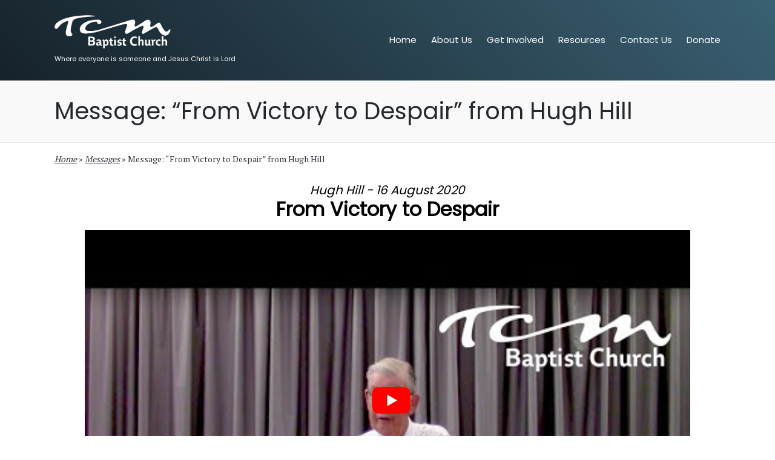

--- FILE ---
content_type: text/css; charset=utf-8
request_url: https://www.tcmlincoln.co.uk/content/cache/min/1/wp-content/uploads/sinatra/dynamic-styles.css?ver=1752084852
body_size: 4913
content:
#si-scroll-top:hover::before,.si-btn,input[type=submit],input[type=reset],.comment-form input[type=checkbox]:checked,#comments .bypostauthor-badge,.single .post-tags a:hover,.single .post-category .cat-links a:hover,.tagcloud a:hover,#main .mejs-controls .mejs-time-rail .mejs-time-current,.si-btn.sinatra-read-more::after,.post_format-post-format-quote .si-blog-entry-content .quote-post-bg::after,.si-hover-slider .post-category a,.si-single-title-in-page-header.single .page-header .post-category a,.entry-media>a:hover .entry-media-icon::before,.si-pre-footer-cta-style-1 #si-pre-footer .si-flex-row::after,.si-pre-footer-cta-style-2 #si-pre-footer::after,.select2-container--default .select2-results__option--highlighted[aria-selected],.si-input-supported input[type=radio]:checked::before,.si-input-supported input[type=checkbox]:checked,.sinatra-sidebar-style-2 #secondary .widget-title::before,.sinatra-sidebar-style-2 .elementor-widget-sidebar .widget-title::before,.widget .cat-item a:hover+span,.widget_archive li a:hover+span,.widget .cat-item.current-cat a+span,#sinatra-footer .widget .cat-item a:hover+span,#sinatra-footer .widget_archive li a:hover+span,#sinatra-footer .widget .cat-item.current-cat a+span,.si-btn.btn-outline:hover,#infinite-handle span{background-color:#3a6073}.si-btn:hover,#infinite-handle span:hover,input[type=submit]:hover,input[type=reset]:hover,input[type=reset]:focus,.si-btn:focus,input[type=submit]:focus,.si-hover-slider .post-category a:hover,.si-single-title-in-page-header.single .page-header .post-category a:hover{background-color:#587888}mark,span.highlight,code,kbd,var,samp,tt{background-color:rgba(58,96,115,.09)}code.block{background-color:rgba(58,96,115,.075)}.content-area a:not(.si-btn):not(.wp-block-button__link),#secondary .sinatra-core-custom-list-widget .si-entry a:not(.si-btn),#secondary a:not(.si-btn):hover,.si-header-widgets .si-header-widget.sinatra-active .si-icon.si-search,.sinatra-logo .site-title a:hover,#sinatra-header-inner .sinatra-nav>ul>li>a:hover,#sinatra-header-inner .sinatra-nav>ul>li.menu-item-has-children:hover>a,#sinatra-header-inner .sinatra-nav>ul>li.current-menu-item>a,#sinatra-header-inner .sinatra-nav>ul>li.current-menu-ancestor>a,#sinatra-header-inner .sinatra-nav>ul>li.page_item_has_children:hover>a,#sinatra-header-inner .sinatra-nav>ul>li.current_page_item>a,#sinatra-header-inner .sinatra-nav>ul>li.current_page_ancestor>a,#sinatra-topbar .sinatra-nav>ul>li>a:hover,#sinatra-topbar .sinatra-nav>ul>li.menu-item-has-children:hover>a,#sinatra-topbar .sinatra-nav>ul>li.current-menu-item>a,#sinatra-topbar .sinatra-nav>ul>li.current-menu-ancestor>a,.si-topbar-widget__text a:hover,.si-topbar-widget__text a,.sinatra-social-nav>ul>li>a .si-icon.bottom-icon,.si-header-widgets a:not(.si-btn):hover,#sinatra-header-inner .si-header-widgets .sinatra-active,.sinatra-pagination .navigation .nav-links .page-numbers:hover,.widget .cat-item.current-cat>a,.widget ul li.current_page_item>a,#main .search-form .search-submit:hover,#colophon .search-form .search-submit:hover,#cancel-comment-reply-link:hover,.comment-form .required,.navigation .nav-links .page-numbers:hover,#main .entry-meta a:hover,#main .author-box-title a:hover,.single .post-category a,.page-links span:hover,.site-content .page-links span:hover,.navigation .nav-links .page-numbers.current,.page-links>span,.site-content .page-links>span,.si-btn.btn-outline,code,kbd,var,samp,tt,.is-mobile-menu-active .si-hamburger,.si-hamburger:hover,.single #main .post-nav a:hover,#sinatra-topbar .si-topbar-widget__text .si-icon{color:#3a6073}#page ::-moz-selection{background-color:#3a6073;color:#FFF}#page ::selection{background-color:#3a6073;color:#FFF}#comments .comment-actions .reply a:hover,.comment-form input[type=checkbox]:checked,.comment-form input[type=checkbox]:focus,.comment-form input[type=radio]:checked,.comment-form input[type=radio]:focus,.single .post-category a,#colophon,#secondary .widget-title,.elementor-widget-sidebar .widget-title,.si-hover-slider .post-category a,.si-single-title-in-page-header.single .page-header .post-category a,.si-entry blockquote,.wp-block-quote.is-style-large,.wp-block-quote.is-large,.wp-block-quote.has-text-align-right,.navigation .nav-links .page-numbers.current,.page-links>span,.site-content .page-links>span,.si-input-supported input[type=radio]:checked,.si-input-supported input[type=checkbox]:checked,.si-btn.btn-outline{border-color:#3a6073}#masthead .si-header-widgets .dropdown-item::after,.sinatra-nav>ul .sub-menu::after,textarea:focus,input[type="text"]:focus,input[type="email"]:focus,input[type=password]:focus,input[type=tel]:focus,input[type=url]:focus,input[type=search]:focus,input[type=date]:focus{border-bottom-color:#3a6073;outline:none!important}.si-header-widgets .dropdown-item,.preloader-1>div,.sinatra-nav .sub-menu{border-top-color:#3a6073}.sinatra-animate-arrow:hover .arrow-handle,.sinatra-animate-arrow:hover .arrow-bar,.sinatra-animate-arrow:focus .arrow-handle,.sinatra-animate-arrow:focus .arrow-bar,.sinatra-pagination .navigation .nav-links .page-numbers.next:hover .sinatra-animate-arrow .arrow-handle,.sinatra-pagination .navigation .nav-links .page-numbers.prev:hover .sinatra-animate-arrow .arrow-handle,.sinatra-pagination .navigation .nav-links .page-numbers.next:hover .sinatra-animate-arrow .arrow-bar,.sinatra-pagination .navigation .nav-links .page-numbers.prev:hover .sinatra-animate-arrow .arrow-bar{fill:#3a6073}.si-input-supported input[type=checkbox]:focus:hover{box-shadow:inset 0 0 0 2px #3a6073}#sinatra-topbar{background:#a05e96}#sinatra-topbar{border-color:rgba(0,0,0,.085);border-style:solid;border-bottom-width:1px}.si-topbar-widget::after{background-color:#ccc}#sinatra-topbar{color:#fff}#sinatra-header-inner{background:#16222A;background:-webkit-linear-gradient(45deg,#16222A 0,#3A6073 100%);background:-o-linear-gradient(45deg,#16222A 0,#3A6073 100%);background:linear-gradient(45deg,#16222A 0,#3A6073 100%)}.sinatra-logo .site-description{color:#fff}#sinatra-header,.si-header-widgets a:not(.si-btn),.sinatra-logo a,.si-hamburger{color:#fff}.si-header-widgets a:not(.si-btn):hover,#sinatra-header-inner .si-header-widgets .sinatra-active,.sinatra-logo .site-title a:hover,.si-hamburger:hover,.is-mobile-menu-active .si-hamburger,#sinatra-header-inner .sinatra-nav>ul>li>a:hover,#sinatra-header-inner .sinatra-nav>ul>li.menu-item-has-children:hover>a,#sinatra-header-inner .sinatra-nav>ul>li.current-menu-item>a,#sinatra-header-inner .sinatra-nav>ul>li.current-menu-ancestor>a,#sinatra-header-inner .sinatra-nav>ul>li.page_item_has_children:hover>a,#sinatra-header-inner .sinatra-nav>ul>li.current_page_item>a,#sinatra-header-inner .sinatra-nav>ul>li.current_page_ancestor>a{color:#fff}#sinatra-header-inner{border-color:rgba(0,0,0,.085);border-style:solid;border-bottom-width:1px}.si-header-widget::after{background-color:#ccc}@media screen and (max-width:960px){#sinatra-header-inner .sinatra-nav{display:none;color:#000}.si-mobile-nav{display:inline-flex}#sinatra-header-inner{position:relative}#sinatra-header-inner .sinatra-nav>ul>li>a{color:inherit}#sinatra-header-inner .si-nav-container{position:static;border:none}#sinatra-header-inner .site-navigation{display:none;position:absolute;top:100%;width:100%;left:0;right:0;margin:-1px 0 0;background:#FFF;border-top:1px solid #eaeaea;box-shadow:0 15px 25px -10px rgba(50,52,54,.125);z-index:999;font-size:1rem;padding:0}#sinatra-header-inner .site-navigation>ul{max-height:initial;display:block}#sinatra-header-inner .site-navigation>ul>li>a{padding:0!important}#sinatra-header-inner .site-navigation>ul li{display:block;width:100%;padding:0;margin:0;margin-left:0!important}#sinatra-header-inner .site-navigation>ul .sub-menu{position:static;display:none;border:none;box-shadow:none;border:0;opacity:1;visibility:visible;font-size:rem(14px);transform:none;background:#f8f8f8;pointer-events:all;min-width:initial;left:0;padding:0;margin:0;border-radius:0;line-height:inherit}#sinatra-header-inner .site-navigation>ul .sub-menu>li>a>span{padding-left:50px!important}#sinatra-header-inner .site-navigation>ul .sub-menu .sub-menu>li>a>span{padding-left:70px!important}#sinatra-header-inner .site-navigation>ul .sub-menu a>span{padding:10px 30px 10px 50px}#sinatra-header-inner .site-navigation>ul a{padding:0;position:relative;border-bottom:1px solid #eaeaea;background:none}#sinatra-header-inner .site-navigation>ul a>span{padding:10px 30px!important;width:100%;display:block}#sinatra-header-inner .site-navigation>ul a>span::after,#sinatra-header-inner .site-navigation>ul a>span::before{display:none!important}#sinatra-header-inner .site-navigation>ul a>span.description{display:none}#sinatra-header-inner .site-navigation>ul .menu-item-has-children>a>span{max-width:calc(100% - 50px)}#sinatra-header-inner .sinatra-nav .menu-item-has-children>a>span,#sinatra-header-inner .sinatra-nav .page_item_has_children>a>span{border-right:1px solid rgba(0,0,0,.09)}#sinatra-header-inner .sinatra-nav .menu-item-has-children>a>.si-icon,#sinatra-header-inner .sinatra-nav .page_item_has_children>a>.si-icon{transform:none;width:50px;margin:0;position:absolute;right:0;pointer-events:none;height:1em}#sinatra-header-inner .site-navigation>ul .menu-item-has-children.si-open>a>.si-icon{transform:rotate(180deg)}.sinatra-header-layout-3 .sinatra-widget-location-left .dropdown-item{left:auto;right:-7px}.sinatra-header-layout-3 .sinatra-widget-location-left .dropdown-item::after{left:auto;right:8px}.sinatra-nav .sub-menu li.current-menu-item>a{font-weight:700}}.sinatra-nav.si-header-element,.sinatra-header-layout-1 .si-header-widgets,.sinatra-header-layout-2 .si-header-widgets{font-size:.9375rem}#colophon{background:#16222A;background:-webkit-linear-gradient(45deg,#16222A 0,#3A6073 100%);background:-o-linear-gradient(45deg,#16222A 0,#3A6073 100%);background:linear-gradient(45deg,#16222A 0,#3A6073 100%)}#colophon{color:#fff}#colophon a:hover,#colophon li.current_page_item>a,#colophon .sinatra-social-nav>ul>li>a .si-icon.bottom-icon{color:#FFF}#colophon .widget-title{color:#FFF}#secondary{width:25%}body:not(.sinatra-no-sidebar) #primary{max-width:75%}.sinatra-layout__boxed-separated.author .author-box,.sinatra-layout__boxed-separated #content,.sinatra-layout__boxed-separated.sinatra-sidebar-style-3 #secondary .si-widget,.sinatra-layout__boxed-separated.sinatra-sidebar-style-3 .elementor-widget-sidebar .si-widget,.sinatra-layout__boxed-separated.blog .sinatra-article,.sinatra-layout__boxed-separated.search-results .sinatra-article,.sinatra-layout__boxed-separated.category .sinatra-article{background-color:#FFF}@media screen and (max-width:960px){.sinatra-layout__boxed-separated #page{background-color:#FFF}}.sinatra-layout__boxed #page{background-color:#FFF}body{color:#30373e}.comment-form .comment-notes,#comments .no-comments,#page .wp-caption .wp-caption-text,#comments .comment-meta,.comments-closed,.entry-meta,.si-entry cite,legend,.si-page-header-description,.page-links em,.site-content .page-links em,.single .entry-footer .last-updated,.single .post-nav .post-nav-title,#main .widget_recent_comments span,#main .widget_recent_entries span,#main .widget_calendar table>caption,.post-thumb-caption,.wp-block-image figcaption,.wp-block-embed figcaption{color:rgba(48,55,62,.73)}.navigation .nav-links .page-numbers svg{fill:rgba(48,55,62,.73)}.content-area a:not(.si-btn):not(.wp-block-button__link):hover,#secondary .sinatra-core-custom-list-widget .si-entry a:not(.si-btn):hover,.si-breadcrumbs a:hover{color:#23282d}h1,h2,h3,h4,.h4,h5,h6,.h1,.h2,.h3,.sinatra-logo .site-title,.error-404 .page-header h1{color:#23282d}.si-container,.alignfull.si-wrap-content>div{max-width:1200px}.sinatra-layout__boxed #page,.sinatra-layout__boxed.si-sticky-header.sinatra-is-mobile #sinatra-header-inner,.sinatra-layout__boxed.si-sticky-header:not(.sinatra-header-layout-3) #sinatra-header-inner,.sinatra-layout__boxed.si-sticky-header:not(.sinatra-is-mobile).sinatra-header-layout-3 #sinatra-header-inner .si-nav-container>.si-container{max-width:1300px}.sinatra-logo img{max-height:60px}.sinatra-logo img.si-svg-logo{height:60px}.sinatra-logo .logo-inner{margin-top:25px;margin-bottom:25px}@media only screen and (max-width:768px){.sinatra-logo .logo-inner{}}@media only screen and (max-width:480px){.sinatra-logo .logo-inner{}}.si-tsp-header .sinatra-logo img{max-height:30px}.si-tsp-header .sinatra-logo img.si-svg-logo{height:30px}@media only screen and (max-width:768px){.si-tsp-header .sinatra-logo .logo-inner{}}@media only screen and (max-width:480px){.si-tsp-header .sinatra-logo .logo-inner{}}#page .page-header .page-title{font-size:2.4rem}.si-page-title-align-left .page-header.si-has-page-title,.si-page-title-align-right .page-header.si-has-page-title,.si-page-title-align-center .page-header .si-page-header-wrapper{padding-top:30px;padding-bottom:30px}@media only screen and (max-width:768px){.si-page-title-align-left .page-header.si-has-page-title,.si-page-title-align-right .page-header.si-has-page-title,.si-page-title-align-center .page-header .si-page-header-wrapper{}}@media only screen and (max-width:480px){.si-page-title-align-left .page-header.si-has-page-title,.si-page-title-align-right .page-header.si-has-page-title,.si-page-title-align-center .page-header .si-page-header-wrapper{}}.si-tsp-header:not(.si-tsp-absolute) #masthead{background:rgba(0,0,0,.025)}.page-header{background:rgba(0,0,0,.025)}.page-header{border-color:rgba(0,0,0,.062);border-style:solid;border-bottom-width:1px}.si-breadcrumbs{padding-top:15px;padding-bottom:15px}@media only screen and (max-width:768px){.si-breadcrumbs{}}@media only screen and (max-width:480px){.si-breadcrumbs{}}.si-breadcrumbs{border-style:solid}#sinatra-copyright a:hover,#sinatra-copyright .sinatra-social-nav>ul>li>a .si-icon.bottom-icon,#sinatra-copyright .sinatra-nav>ul>li.current-menu-item>a,#sinatra-copyright .sinatra-nav>ul>li.current-menu-ancestor>a,#sinatra-copyright .sinatra-nav>ul>li:hover>a{color:#FFF}#sinatra-copyright.contained-separator>.si-container::before{background-color:rgba(255,255,255,.1)}#sinatra-copyright.fw-separator{border-top-color:rgba(255,255,255,.1)}html{font-size:16px}*{-moz-osx-font-smoothing:grayscale;-webkit-font-smoothing:antialiased}body{font-family:"PT Serif",Georgia,serif;font-size:1rem;line-height:1.733}h1,.h1,.sinatra-logo .site-title,.page-header .page-title,h2,.h2,h3,.h3,h4,.h4,h5,h6{font-style:normal;text-transform:none;text-decoration:none;font-family:Poppins,Helvetica,Arial,sans-serif}h1,.h1,.sinatra-logo .site-title,.page-header .page-title{font-weight:600;font-size:2.375rem;line-height:1.1}h2,.h2{font-size:1.875rem;line-height:1.25}h3,.h3{font-size:1.625rem;line-height:1.25}h4,.h4{font-size:1.25rem;line-height:1.5}h5{font-size:1rem;line-height:1.5}h6{text-transform:uppercase;letter-spacing:2px;font-size:.6875rem;line-height:1.72}h1 em,h2 em,h3 em,h4 em,h5 em,h6 em,.h1 em,.h2 em,.h3 em,.h4 em,.sinatra-logo .site-title em,.error-404 .page-header h1 em{font-style:italic}h1 em,h2 em,h3 em,h4 em,h5 em,h6 em,.h1 em,.h2 em,.h3 em,.h4 em,.sinatra-logo .site-title em,.error-404 .page-header h1 em{font-style:italic}#sinatra-header .sinatra-logo .site-title{font-size:1.875rem}#main .widget-title{font-size:1rem}#colophon .widget-title{font-size:1.125em}.si-single-title-in-page-header #page .page-header .si-page-header-wrapper{padding-top:152px;padding-bottom:100px}@media only screen and (max-width:768px){.si-single-title-in-page-header #page .page-header .si-page-header-wrapper{padding-top:90px;padding-bottom:55px}}@media only screen and (max-width:480px){.si-single-title-in-page-header #page .page-header .si-page-header-wrapper{}}.single-post .entry-content{font-size:1rem}.si-btn,body:not(.wp-customizer) input[type=submit],.site-main .woocommerce #respond input#submit,.site-main .woocommerce a.button,.site-main .woocommerce button.button,.site-main .woocommerce input.button,.woocommerce ul.products li.product .added_to_cart,.woocommerce ul.products li.product .button,.woocommerce div.product form.cart .button,.woocommerce #review_form #respond .form-submit input,#infinite-handle span{color:#FFF;border-color:rgba(0,0,0,.12);border-width:1px;border-top-left-radius:2px;border-top-right-radius:2px;border-bottom-right-radius:2px;border-bottom-left-radius:2px}.si-btn:hover,.si-btn:focus,body:not(.wp-customizer) input[type=submit]:hover,body:not(.wp-customizer) input[type=submit]:focus,.site-main .woocommerce #respond input#submit:hover,.site-main .woocommerce #respond input#submit:focus,.site-main .woocommerce a.button:hover,.site-main .woocommerce a.button:focus,.site-main .woocommerce button.button:hover,.site-main .woocommerce button.button:focus,.site-main .woocommerce input.button:hover,.site-main .woocommerce input.button:focus,.woocommerce ul.products li.product .added_to_cart:hover,.woocommerce ul.products li.product .added_to_cart:focus,.woocommerce ul.products li.product .button:hover,.woocommerce ul.products li.product .button:focus,.woocommerce div.product form.cart .button:hover,.woocommerce div.product form.cart .button:focus,.woocommerce #review_form #respond .form-submit input:hover,.woocommerce #review_form #respond .form-submit input:focus,#infinite-handle span:hover{color:#FFF;border-color:rgba(0,0,0,.12)}.si-btn,body:not(.wp-customizer) input[type=submit],.site-main .woocommerce #respond input#submit,.site-main .woocommerce a.button,.site-main .woocommerce button.button,.site-main .woocommerce input.button,.woocommerce ul.products li.product .added_to_cart,.woocommerce ul.products li.product .button,.woocommerce div.product form.cart .button,.woocommerce #review_form #respond .form-submit input,#infinite-handle span{font-weight:500;font-size:.9375rem;line-height:1.4}.btn-secondary,.si-btn.btn-secondary{color:#FFF;border-color:rgba(0,0,0,.12);border-width:1px;background-color:#23282d;border-top-left-radius:2px;border-top-right-radius:2px;border-bottom-right-radius:2px;border-bottom-left-radius:2px}.btn-secondary:hover,.btn-secondary:focus,.si-btn.btn-secondary:hover,.si-btn.btn-secondary:focus{color:#FFF;border-color:rgba(0,0,0,.12);background-color:#3e4750}.btn-secondary,.si-btn.btn-secondary{font-weight:500;font-size:.9375rem;line-height:1.4}.si-btn.btn-text-1,.btn-text-1{color:#23282d}.si-btn.btn-text-1:hover,.si-btn.btn-text-1:focus,.btn-text-1:hover,.btn-text-1:focus{color:#3a6073}.si-btn.btn-text-1>span::before{background-color:#3a6073}.si-btn.btn-text-1,.btn-text-1{font-weight:500;font-size:.9375rem;line-height:1.4}#sinatra-topbar>.si-container>.si-flex-row>div{justify-content:center}.contact-form label{width:100%}.wpcf7-form-control-signature-wrap{border:3px dashed grey}span.wpcf7-list-item{width:100%}#page .aligncenter{display:block}#main a{text-decoration:underline;font-style:italic}nav{font-family:Poppins,Helvetica,Arial,sans-serif;margin-bottom:30px;margin-top:30px}.site-description{font-family:Poppins,Helvetica,Arial,sans-serif;font-size:.7em}#prayerform table tbody{border:none}#primary.content-area{margin-top:10px}.sinatra-nav .sub-menu li{padding-left:0;padding-right:0}.sinatra-nav .sub-menu{padding:0;min-width:250px}.enmse-listen{background:#000}#seriesengine .enmse-listen img{max-height:300px;max-width:300px;margin:auto;display:block}#pe-form-container input,#pe-form-container textarea,#pe-form-container select{border:2px solid rgba(0,0,0,.085)}#seriesengine .enmse-message-card h5{min-height:60px}.home #seriesengine .se-pagination{display:none}select{height:auto}h3.wapo-addon-title{font-size:1.125rem;margin-top:0}.option-container{display:none}#wapo-total-price-table .all{width:100%}@media screen and (max-width:960px){#sinatra-header-inner .site-navigation>ul .menu-item-has-children>a::after{font-family:"Material Icons"!important;content:"\e5d7"!important;position:absolute!important;top:0!important;bottom:0;right:0;border-left:1px solid rgba(0,0,0,.09);display:flex;align-items:center;justify-content:center;width:50px;margin:0!important;font-size:1em;transform:none!important}}@media screen and (max-width:500px){.site-description{display:none}}